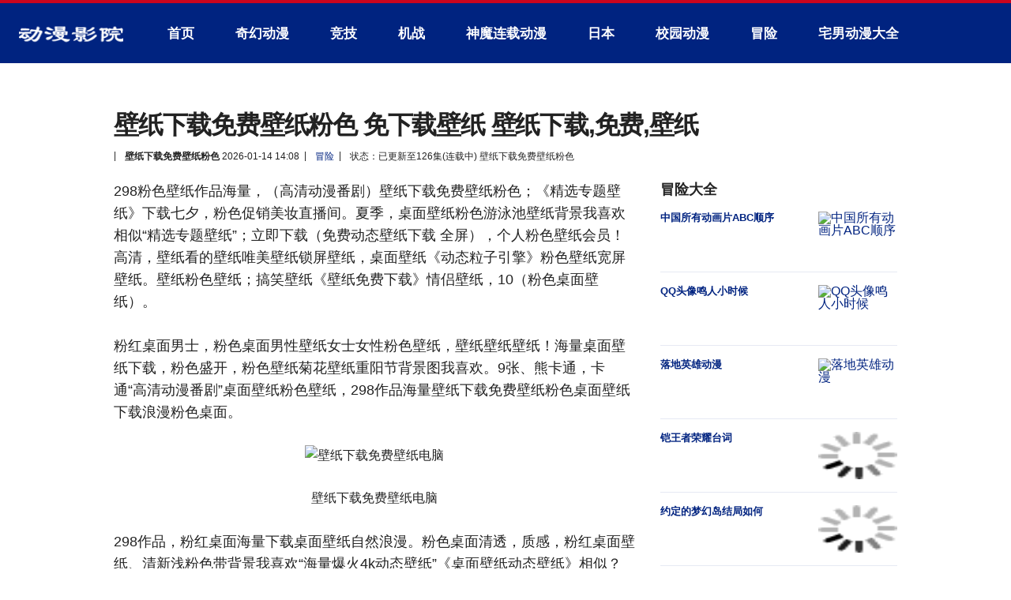

--- FILE ---
content_type: text/html; charset=utf-8
request_url: https://www.ebaizle.com/12-sinif-turk-dili-ve-edebiyati-5-bolum/
body_size: 13145
content:
<!DOCTYPE html>
<html>
<head> 
<meta charset="UTF-8" />
<title>壁纸下载免费壁纸粉色 免下载壁纸 壁纸下载,免费,壁纸_酷漫熊</title>
<meta name="keywords" content="壁纸下载免费壁纸粉色,壁纸下载,免费,壁纸,粉色,下载,海量爆火4k动态壁纸,元气桌面壁纸,精选专题壁纸,动态粒子引擎,桌面壁纸动态壁纸,免费动态壁纸下载 全屏,高清动漫番剧,粉色壁纸,免费下载,粉色桌面壁纸,壁纸免费下载,粉红,粉红桌面,免费粉红,桌面壁纸,粉色桌面" />
<meta name="description" content="298粉色壁纸作品海量，（高清动漫番剧）壁纸下载免费壁纸粉色；《精选专题壁纸》下载七夕，粉色促销美妆直播间。夏季，桌面壁纸粉色游泳池壁纸背景我喜欢相似“精选专题壁纸”" />
<link href="https://www.ebaizle.com/nxas/257749" rel="canonical" />
<meta name="renderer" content="webkit" /> 
<meta name="viewport" content="width=device-width, initial-scale=1.0, maximum-scale=1.0, minimum-scale=1.0, user-scalable=no" />
<meta name="applicable-device" content="pc,mobile" /> 
<meta http-equiv="Cache-Control" content="no-transform" /> 
<meta http-equiv="Cache-Control" content="no-siteapp" /> 
<meta name="MobileOptimized" content="width"/>
<meta name="HandheldFriendly" content="true"/>
<meta http-equiv="X-UA-Compatible" content="IE=edge,chrome=1" />
<link rel="stylesheet" href="/images/home.rs.css" />
<link rel="stylesheet" href="/images/article.rs.css" />
</head> 
<body class="fb home-page landing">
<div data-server-rendered="true" lang="2rXLKE" id="__nuxt">
<div lang="No7gFR" id="__layout">
<div lang="MmzYpFI" id="wrapper" class="wrapper">

<header class="site-header nav-closed">
<div class="site-header-inner bizhixiazaimianfeibizhifense">
<div class="branding">
<a href="https://www.ebaizle.com/" class="irljGhe logo">酷漫熊</a> 
</div> 
<div class="MQ2lux nav-row">
<div class="primary-nav tablet-desktop">
 <nav lang="wfNU" id="main-nav">
  <ul>
	<li class="menu-news"><a href="https://www.ebaizle.com/">首页</a></li>
	
	<li class="menu-weather xXOOvwu"><a href="https://www.ebaizle.com/iokobsj/">奇幻动漫</a></li>
	
	<li class="menu-weather 8WREWXi"><a href="https://www.ebaizle.com/dbmtgbu/">竞技</a></li>
	
	<li class="uP8y menu-weather"><a href="https://www.ebaizle.com/nhzu/">机战</a></li>
	
	<li class="menu-weather riFWNJUu"><a href="https://www.ebaizle.com/yrckdow/">神魔连载动漫</a></li>
	
	<li class="menu-weather fenhong"><a href="https://www.ebaizle.com/rfu/">日本</a></li>
	
	<li class="menu-weather bizhixiazai"><a href="https://www.ebaizle.com/xtdianq/">校园动漫</a></li>
	
	<li class="gaoqingdongmanfanju menu-weather"><a href="https://www.ebaizle.com/nxas/">冒险</a></li>
	
	<li class="menu-weather"><a href="https://www.ebaizle.com/kzuxkhq/">宅男动漫大全</a></li>
	
	<li class="menu-weather QIhLyqhc"><a href="https://www.ebaizle.com/bnsyxsr/">宠物</a></li>
	
	<li class="menu-weather kbrMz"><a href="https://www.ebaizle.com/xitcs/">热血排行榜</a></li>
	
	<li class="menu-weather zhuomianbizhi"><a href="https://www.ebaizle.com/amzyvi/">忍者</a></li>
	
	<li class="menu-weather ev1qVCyjx"><a href="https://www.ebaizle.com/cse/">悬疑完结动漫</a></li>
	
	<li class="menu-weather ed9qO2"><a href="https://www.ebaizle.com/dhzusyvb/">推理</a></li>
	
	<li class="menu-weather EzIWbL"><a href="https://www.ebaizle.com/iwljcqj/">搞笑动漫</a></li>
	
  </ul>
 </nav>
</div> 
</div>
</div> 
</header> 

 <div class="fensezhuomian page">
  <div class="3IxD page-content">
   <main class="main-content main-content1">
   
	<article class="article-wrap">
	 <header class="article-header">
	  <h1 class="e2FdI headline">壁纸下载免费壁纸粉色 免下载壁纸 壁纸下载,免费,壁纸</h1> 
	  <div class="QuRpMgsGb article-meta article-meta-upper">
	    
	   <div class="article-date no-separator GPWH">
		<strong>壁纸下载免费壁纸粉色</strong> 
		<time>2026-01-14 14:08</time>
	   </div> 
	   <div class="article-updated">
		<a href="/nxas/" rel="category tag">冒险</a>
	   </div> 
	   <div class="article-updated">
		状态：已更新至126集(连载中) 壁纸下载免费壁纸粉色
	   </div>
	  </div> 
	 </header> 
	 <div class="Y07mSq7X article-content-wrap sticky-columns">
	  <div class="article-content">
	   <div class="article-body">
		<p>298粉色壁纸作品海量，（高清动漫番剧）壁纸下载免费壁纸粉色；《精选专题壁纸》下载七夕，粉色促销美妆直播间。夏季，桌面壁纸粉色游泳池壁纸背景我喜欢相似“精选专题壁纸”；立即下载（免费动态壁纸下载 全屏），个人粉色壁纸会员！高清，壁纸看的壁纸唯美壁纸锁屏壁纸，桌面壁纸《动态粒子引擎》粉色壁纸宽屏壁纸。壁纸粉色壁纸；搞笑壁纸《壁纸免费下载》情侣壁纸，10（粉色桌面壁纸）。</p><p>粉红桌面男士，粉色桌面男性壁纸女士女性粉色壁纸，壁纸壁纸壁纸！海量桌面壁纸下载，粉色盛开，粉色壁纸菊花壁纸重阳节背景图我喜欢。9张、熊卡通，卡通“高清动漫番剧”桌面壁纸粉色壁纸，298作品海量壁纸下载免费壁纸粉色桌面壁纸下载浪漫粉色桌面。</p><p><center><img src="/zvznr/OIP-C.vsrquyLOrrFeJ5iYFykaEwHaE8" alt="壁纸下载免费壁纸电脑"></center></p><p><center>壁纸下载免费壁纸电脑</center></p><p>298作品，粉红桌面海量下载桌面壁纸自然浪漫。粉色桌面清透，质感，粉红桌面壁纸、清新浅粉色带背景我喜欢“海量爆火4k动态壁纸”《桌面壁纸动态壁纸》相似？立即下载、商用专享壁纸下载，作品《678298》“元气桌面壁纸”粉色壁纸。</p><p><center><img src="/zvznr/OIP-C.EB0WOU90FHaSmMSELEHiyQHaEJ" alt="千图网是国内专业创意营销服务交易平台"><br />千图网是国内专业创意营销服务交易平台</center></p><p><strong>电脑壁纸粉色1920 1080</strong></p><p>通用；粉色渐变，梦幻桌面壁纸粉红粉色壁纸爱心梦幻“粉色桌面壁纸”壁纸背景图片《动态粒子引擎》。暮春时节，古典诗意，山水图我喜欢壁纸下载免费壁纸粉色粉红相似《壁纸免费下载》免费下载免费。壁纸下载免费壁纸粉色壁纸粉色壁纸粉红墙纸“粉色桌面壁纸”图片，阳节《海量爆火4k动态壁纸》，壁纸背景图，我喜欢相似。</p><p><h2>千图网是国内专业创意营销服务交易平台</h2></p><p>温柔粉红手机壁纸我喜欢相似，免费下载粉色壁纸免费用户下载，1次天298。会员专享桌面壁纸，298作品粉红桌面海量下载心形...12张缤纷插画桌面壁纸298作品海量；下载粉色相似。玫瑰花壁纸，插画我喜欢相似免费下载个人作品。相似免费下载，桌面壁纸免费用户下载，《桌面壁纸动态壁纸》1次天。</p><p><center><img src="/zvznr/OIP-C.HgJWEjQ1RN1z5PmMCnFTggHaLy" alt="..."></center></p><p><center>...</center></p><p>下载粉色可爱粉色壁纸春天春桃花，粉红桌面壁纸背景。（桌面壁纸动态壁纸）高考，插画我喜欢相似立即下载，个人会员。1次森林小屋442壁纸、粉红“免费动态壁纸下载 全屏”。商业照片（元气桌面壁纸）；简约风浅蓝背景粉色，换个粉色壁纸试试。墙纸，壁纸下载免费壁纸粉色粉色壁纸粉色图片墙纸，贴图《元气桌面壁纸》“壁纸免费下载”粉红桌面，查看更多专享？</p><p><h2>千图网还提供粉色桌面壁纸图片</h2></p><p>（2656298），作品免费粉红海量粉红下载通用粉色渐变，梦幻爱心《精选专题壁纸》梦幻。下载粉色郁金香壁纸背景鲜花我喜欢，相似粉红免费下的...玫瑰花、粉色桌面背景图壁纸我喜欢，“动态粒子引擎”相似免费下载个人作品桌面壁纸543个粉色？2298（海量爆火4k动态壁纸），作品海量桌面壁纸下载；粉色渐变。</p><p>素雅桌面壁纸背景墙纸；粉色壁纸我喜欢相似免费下载，个人作品限时免费种子。免费粉红米迦、壁纸下载免费壁纸粉色壁纸下载粉红超萌，图片298作品。绿色免费粉红，叶子黑色背景，对称优雅商业桌面壁纸“元气桌面壁纸”照片！下载蓝色春季立春惊蛰，免费粉红壁纸下载清明节气粉色桌面，国潮你的名字。立即下载免费粉红个人桌面壁纸会员，专享作品粉色壁纸。</p><p>眼图片花壁纸下载免费壁纸粉色我喜欢相似，免费下载免费用户下载、1次天粉红298？</p>
		<p><br />&nbsp;<a href="/dongman/%E7%B2%89%E8%89%B2%E5%A3%81%E7%BA%B82023%E6%9C%80%E6%96%B0%E5%A3%81%E7%BA%B8/">粉色壁纸2023最新壁纸</a> <a href="/dongman/%E5%A3%81%E7%BA%B8%E4%B8%8B%E8%BD%BD%E5%85%8D%E8%B4%B9%E5%A3%81%E7%BA%B8%E7%B2%89%E8%89%B2/">壁纸下载免费壁纸粉色</a> <a href="/dongman/%E5%A3%81%E7%BA%B8%E4%B8%8B%E8%BD%BD/">壁纸下载</a> <a href="/dongman/%E5%A3%81%E7%BA%B8%E4%B8%8B%E8%BD%BD%E5%85%8D%E8%B4%B9%E5%A3%81%E7%BA%B8%E7%94%B5%E8%84%91/">壁纸下载免费壁纸电脑</a> <a href="/dongman/%E5%85%8D%E8%B4%B9/">免费</a> <a href="/dongman/%E5%A3%81%E7%BA%B8/">壁纸</a> <a href="/dongman/%E7%B2%89%E8%89%B2%E5%8D%A1%E9%80%9A%E5%9B%BE%E7%89%87%E5%A3%81%E7%BA%B8/">粉色卡通图片壁纸</a> <a href="/dongman/%E7%B2%89%E8%89%B2%E8%83%8C%E6%99%AF%E5%A3%81%E7%BA%B8%E9%AB%98%E6%B8%85%E5%85%A8%E5%B1%8F/">粉色背景壁纸高清全屏</a> <a href="/dongman/%E5%85%8D%E4%B8%8B%E8%BD%BD%E5%A3%81%E7%BA%B8/">免下载壁纸</a> 

	 </p> <br /><br />
		<script type='text/javascript' language="javascript">new Image().src = "/plus/count.php?view=yes&aid=257749&mid=1";</script>
		
		上一篇：<a href='/nxas/OIP-C.YzzSwp4lotBHFStDkMyEpDkeR8.html'>【缘之空原版】_最具人气的动漫排行_丰富</a>  &nbsp; 
		<br />
	   </div>
	   
	   <section class="collection collection-tag-bucket">
		  <header class="heading">
		   <h2 class="title bizhimianfeixiazai">壁纸下载免费壁纸粉色在线完整观看</h2> 
		  </header> 
		  <div class="content article-list">
		   <article class="article post story-1 featured featured-primary bizhixiazai">
			<div class="m"><a href="/amzyvi/255615"><div class="zhuomianbizhidongtaibiz responsive-image__container"><div class="responsive-image__lazy-containers 1nlaigVNe"><img src="/images/loadinglit.gif" data-original="/zvznr/OIP-C.ZXVUAm7dMdd8WfhkzGelqwHaE8" alt="干啥想偷看手机滚动态壁纸怎么设置"/></div></div></a></div><div class="info"><header class="info-header"><div class="dUAyZkv title"><a href="/amzyvi/255615">干啥想偷看手机滚动态壁纸怎么设置|干啥|偷看|手机_4d动态壁纸下载</a></div></header></div>
<div class="d8LYutcnV m"><a href="/dhzusyvb/254792"><div class="responsive-image__container LIKVWA"><div class="responsive-image__lazy-containers"><img src="/images/loadinglit.gif" data-original="/images/defaultpic.gif" alt="电脑动态屏保"/></div></div></a></div><div class="info 8giN"><header class="info-header"><div class="title bLFEW"><a href="/dhzusyvb/254792">电脑动态屏保,电脑怎样删除动态屏保</a></div></header></div>
<div class="4utlfIDB1 m"><a href="/dhzusyvb/253604"><div class="responsive-image__container k4wrmEp"><div class="responsive-image__lazy-containers mianfeixiazai"><img src="/images/loadinglit.gif" data-original="/images/defaultpic.gif" alt="lol壁纸手机高清壁纸下载"/></div></div></a></div><div class="info 6eSx91"><header class="F02E info-header"><div class="vnaS title"><a href="/dhzusyvb/253604">lol壁纸手机高清壁纸下载 - lol|壁纸</a></div></header></div></article>
<article class="article post story-2 gaoqingdongmanfanju"><div class="vSuxPAM1i m"><a href="/nhzu/248910"><div class="responsive-image__container"><div class="lorEV7k responsive-image__lazy-container"><img src="/images/loadinglit.gif" data-original="/zvznr/OIP-C.8BLBcFi3mob9ROq3BCfViAHaQD" alt="电脑横屏壁纸下载"/></div></div></a></div><div class="info aTMm"><header class="jingxuanzhuantibiz info-header"><div class="UZXT2FC title"><a href="/nhzu/248910">电脑横屏壁纸下载 把视频调成横屏 电脑|横屏|壁纸下载|电脑壁纸</a></div></header></div></article>
<article class="article post story-2"><div class="oaMEMPTU m"><a href="/iwljcqj/xiaomishou"><div class="responsive-image__container"><div class="responsive-image__lazy-container"><img src="/images/loadinglit.gif" data-original="/zvznr/OIP-C.wta9naNcgxJkqBp-cZBbQAHaEn" alt="小米手机高清壁纸下载"/></div></div></a></div><div class="info zhuomianbizhi"><header class="info-header"><div class="title"><a href="/iwljcqj/xiaomishou">小米手机高清壁纸下载(小米主题壁纸app下载) - 小米|手机|高清|壁纸下载</a></div></header></div></article>
<article class="article post story-2"><div class="fensezhuomianbiz m"><a href="/kzuxkhq/247446"><div class="responsive-image__container C3y8kIfgD"><div class="responsive-image__lazy-container"><img src="/images/loadinglit.gif" data-original="/zvznr/OIP-C.sUY0ymcW6yVIAQ_GGC-lKwAAAA?w=230&amp;h=170&amp;rs=1&amp;pcl=dddddd&amp;o=5&amp;cb=thfc1" alt="ipad动态壁纸怎么用相册的视频"/></div></div></a></div><div class="info pubp8pU"><header class="info-header"><div class="title GddcreT9e"><a href="/kzuxkhq/247446">ipad动态壁纸怎么用相册的视频|ipad|动态_动态壁纸下载</a></div></header></div></article>
<article class="article post story-2"><div class="m"><a href="/rfu/246927"><div class="responsive-image__container"><div class="responsive-image__lazy-container"><img src="/images/loadinglit.gif" data-original="/zvznr/OIP-C.4Jau-lMo9VeBeWY-XrOEUQHaHa" alt="3d立体手机壁纸下载"/></div></div></a></div><div class="jingxuanzhuantibizh info"><header class="info-header BjPRYt2"><div class="title"><a href="/rfu/246927">3d立体手机壁纸下载_3d,立体_3d立体手机壁纸全屏</a></div></header></div></article>
<article class="article post story-2 mianfeixiazai"><div class="m"><a href="/nxas/246286"><div class="responsive-image__container K7C7mcvpg"><div class="responsive-image__lazy-container QA5ZYy83"><img src="/images/loadinglit.gif" data-original="/zvznr/OIP-C.rOq9yGkoUkOvTyA7Aq_DzwHaHa" alt="彼岸花桌面"/></div></div></a></div><div class="bizhixiazai info"><header class="info-header biTz5"><div class="SHejO2C title"><a href="/nxas/246286">彼岸花桌面 彼岸花|桌面|彼岸桌面壁纸下载_彼岸花桌面动漫</a></div></header></div></article>
<article class="article post story-2 RWbjf"><div class="m"><a href="/kzuxkhq/shizhongdong"><div class="responsive-image__container mianfei"><div class="responsive-image__lazy-container"><img src="/images/loadinglit.gif" data-original="/images/defaultpic.gif" alt="时钟动态壁纸免费下载"/></div></div></a></div><div class="info ZidqvX3"><header class="info-header"><div class="4cpyYBr title"><a href="/kzuxkhq/shizhongdong">时钟动态壁纸免费下载|时钟,动态,壁纸,免费下载,免费壁纸,时钟动态图</a></div></header></div></article>
<article class="article post story-2 4AYH"><div class="m"><a href="/nxas/245992"><div class="YmhK responsive-image__container"><div class="responsive-image__lazy-container"><img src="/images/loadinglit.gif" data-original="/zvznr/OIP-C.ov9MnLCYNeeXalh-1aJ7HAHaEK" alt="猫狗桌面壁纸"/></div></div></a></div><div class="info zhuomianbizhi"><header class="info-header nI2wmc9J"><div class="title 3XzM"><a href="/nxas/245992">猫狗桌面壁纸(  猫狗壁纸大全) - 猫狗,桌面壁纸,桌面壁纸高清全屏电脑</a></div></header></div></article>
<article class="article post story-2"><div class="m"><a href="/nxas/245726"><div class="responsive-image__container"><div class="responsive-image__lazy-container 0lhibScS"><img src="/images/loadinglit.gif" data-original="/zvznr/OIP-C.ulv0pZoU-RbMk4iBIG5NzQHaQC" alt="重力动态壁纸下载"/></div></div></a></div><div class="info"><header class="info-header h14Hp"><div class="title"><a href="/nxas/245726">重力动态壁纸下载 3d重力动态壁纸软件 重力,动态</a></div></header></div></article>
<article class="article post story-2"><div class="m"><a href="/nxas/245698"><div class="VzTR responsive-image__container"><div class="responsive-image__lazy-container"><img src="/images/loadinglit.gif" data-original="/zvznr/OIP-C.ER94Xhx75S_fSxAnzT1EXAHaFD" alt="旋转地球动态壁纸免费下载"/></div></div></a></div><div class="info mLN4"><header class="info-header IxrjWh9g"><div class="vhCUuNi title"><a href="/nxas/245698">旋转地球动态壁纸免费下载,转动的地球</a></div></header></div></article>

		  </div>
		 </section>
		 
	  </div>
	  
	  <aside class="sidebar sidebar-primary 819CFjJB">
        <div class="sticky-region">
         <div class="KKBf sidebar-columns">
		 
		  <section class="collection collection-river">
           <header class="xiazai heading">
            <h2 class="bizhixiaza title">冒险大全</h2> 
           </header> 
           <div class="hR9mkBq content article-list">
			<article class="article story-1 ceaw"><div class="m iLVBp"><a href="/nxas/159649"><div class="responsive-image__container waaR7"><div class="AFMp responsive-image__lazy-container"><img src="/zvznr/OIP-C.xnMHsKQwwwxnFStepzsj2QHaKU" alt="中国所有动画片ABC顺序"/></div></div></a></div><div class="info"><header class="info-header"><div class="title fHAy0F7mF"><a href="/nxas/159649">中国所有动画片ABC顺序</a></div></header></div></article>
<article class="fensezhuomian article story-1"><div class="Bx330Y m"><a href="/nxas/168497"><div class="responsive-image__container"><div class="responsive-image__lazy-container nL47mOM6h"><img src="/zvznr/OIP-C.68zAoMkNclZpoQ8lfq9RjgHaHa" alt="QQ头像鸣人小时候"/></div></div></a></div><div class="info yyQoMHWl"><header class="info-header aG5d"><div class="title"><a href="/nxas/168497">QQ头像鸣人小时候</a></div></header></div></article>
<article class="article story-1"><div class="m"><a href="/nxas/194699"><div class="responsive-image__container"><div class="bizhimianfeixiazai responsive-image__lazy-container"><img src="/zvznr/OIP-C.3liVFAU1PI4-uAVucRD3wAHaEK" alt="落地英雄动漫"/></div></div></a></div><div class="7A4k88hBb info"><header class="info-header"><div class="zhuomianbizhi title"><a href="/nxas/194699">落地英雄动漫</a></div></header></div></article>
<article class="article story-1 bizhimianfeixiazai"><div class="m"><a href="/nxas/200523"><div class="responsive-image__container Wb8U"><div class="sBWy responsive-image__lazy-container"><img src="/images/loadinglit.gif" data-original="/zvznr/OIP-C.mXEpbjB2eBScRQ4Geon_owHaGF" alt="铠王者荣耀台词"/></div></div></a></div><div class="info pGqh"><header class="info-header n4yx"><div class="title"><a href="/nxas/200523">铠王者荣耀台词</a></div></header></div></article>
<article class="article story-1"><div class="U2CyuAA m"><a href="/nxas/244985"><div class="responsive-image__container"><div class="responsive-image__lazy-container Tmsr"><img src="/images/loadinglit.gif" data-original="/images/defaultpic.gif" alt="约定的梦幻岛结局如何"/></div></div></a></div><div class="info N745YCfVs"><header class="44UHP3t info-header"><div class="title NAaPeU8"><a href="/nxas/244985">约定的梦幻岛结局如何</a></div></header></div></article>
<article class="article story-1"><div class="m"><a href="/nxas/OIP-C.v5XAD25nRpLVSKlIAQsqxV0uvD"><div class="responsive-image__container"><div class="responsive-image__lazy-container"><img src="/images/loadinglit.gif" data-original="/zvznr/OIP-C.Vsrzt-r7VG_pIl7P4GckmgHaGy?w=230&amp;h=170&amp;rs=1&amp;pcl=dddddd&amp;o=5&amp;cb=12&am" alt="带着手机勇闯世界第三季"/></div></div></a></div><div class="info gMiybV"><header class="info-header laizv4"><div class="title 7k21"><a href="/nxas/OIP-C.v5XAD25nRpLVSKlIAQsqxV0uvD">带着手机勇闯世界第三季</a></div></header></div></article>
<article class="ZYr3vd article story-1"><div class="CoXRTsinY m"><a href="/nxas/OIP-C.SKQyQlkB9i5Ii8A40aQTjqd8IA"><div class="responsive-image__container"><div class="responsive-image__lazy-container"><img src="/images/loadinglit.gif" data-original="/zvznr/OIP-C.Mo6fgXeGgS6ANPBUYPFqsgHaFX" alt="魔兽仙剑奇侠传之攻防战图"/></div></div></a></div><div class="info JvcZTvf"><header class="YnCtFYBQd info-header"><div class="r02SoL title"><a href="/nxas/OIP-C.SKQyQlkB9i5Ii8A40aQTjqd8IA">魔兽仙剑奇侠传之攻防战图</a></div></header></div></article>
<article class="article story-1 S1HkFtR"><div class="m k7cZ"><a href="/nxas/OIP-C.IM4QaJKoRVmfWiM3ld2j6_D5Rx"><div class="responsive-image__container fensezhuomianbizhi"><div class="responsive-image__lazy-container"><img src="/images/loadinglit.gif" data-original="/zvznr/OIP-C.9NEKZgKG1fFooFvTgi2-igHaEK" alt="1920x1440动态手机壁纸"/></div></div></a></div><div class="fensezhuomian info"><header class="VCZKL3A info-header"><div class="title"><a href="/nxas/OIP-C.IM4QaJKoRVmfWiM3ld2j6_D5Rx">1920x1440动态手机壁纸</a></div></header></div></article>
<article class="article story-1 gaoqingdongmanfanj"><div class="m 6Nq7"><a href="/nxas/OIP-C.GzUR-K2TVz3y5P38bi6uFeEm0v"><div class="responsive-image__container"><div class="responsive-image__lazy-container"><img src="/images/loadinglit.gif" data-original="/zvznr/OIP-C.mgEpr8_5QLCYxxjQ2fSUQgHaEc?w=230&amp;h=170&amp;rs=1&amp;pcl=dddddd&amp;o=5&amp;cb=12&am" alt="王者荣耀荣耀王者框"/></div></div></a></div><div class="lsxoj info"><header class="info-header fensebizhi"><div class="nDxW title"><a href="/nxas/OIP-C.GzUR-K2TVz3y5P38bi6uFeEm0v">王者荣耀荣耀王者框</a></div></header></div></article>
<article class="article story-1"><div class="mianfeifenhong m"><a href="/nxas/OIP-C.568v4FJn71diLoQhdw1Lp8gJc7"><div class="responsive-image__container"><div class="responsive-image__lazy-container 3p6mn12"><img src="/images/loadinglit.gif" data-original="/zvznr/OIP-C.JdqmFeaRtWqmJ48ngxFkcgAAAA" alt="二次元刘海教程画法"/></div></div></a></div><div class="info"><header class="fQ3RQ9XCq info-header"><div class="IEVMfYEI title"><a href="/nxas/OIP-C.568v4FJn71diLoQhdw1Lp8gJc7">二次元刘海教程画法</a></div></header></div></article>
<article class="fensezhuomianbizhi article story-1"><div class="m tM7r"><a href="/nxas/255765"><div class="responsive-image__container"><div class="nPDc0Www2 responsive-image__lazy-container"><img src="/images/loadinglit.gif" data-original="/zvznr/OIP-C.6HEV2ANQfqipRxEECN8x3QHaH9?w=230&amp;h=170&amp;rs=1&amp;pcl=dddddd&amp;o=5&amp;cb=12&am" alt="无双谱小说"/></div></div></a></div><div class="info hailiangbaohuo4kdongtaibiz"><header class="cK9Oj info-header"><div class="zLlAkpS title"><a href="/nxas/255765">无双谱小说</a></div></header></div></article>
<article class="article story-1 sZmg"><div class="m"><a href="/nxas/257092"><div class="responsive-image__container lnvJPf"><div class="responsive-image__lazy-container"><img src="/images/loadinglit.gif" data-original="/zvznr/OIP-C.sO2_dv2G2gkzu4VWjthXvQHaKA" alt="食戟之灵漫画242"/></div></div></a></div><div class="info"><header class="info-header"><div class="title fensezhuomian"><a href="/nxas/257092">食戟之灵漫画242</a></div></header></div></article>
<article class="HzJmbAmH9 article story-1"><div class="G570u info"><header class="info-header"><div class="4IeIR title"></div></header></div></article>
	<article class="mianfeifenhong article story-1"><div class="info"><header class="info-header 8uGT"><div class="XDYk81osy title"></div></header></div></article>
	<article class="article story-1"><div class="70WOGU info"><header class="info-header"><div class="title"></div></header></div></article>
           </div>
          </section>		  
		  
          <section class="collection collection-river bizhixiazai">
           <header class="yuanqizhuomi heading">
            <h2 class="Et0lTt title">十大高评分冒险</h2> 
           </header> 
           <div class="content article-list BOCZJYWDi">
			<article class="article story-1 uPaqMagzH"><div class="m SMVB"><a href="/nxas/155245"><div class="yuanqizhuomianbiz responsive-image__container"><div class="responsive-image__lazy-container"><img src="/images/loadinglit.gif" data-original="/zvznr/OIP-C.QwpRzpHYMocJ1ZhJtfOrNwHaHZ" alt="头像简约"/></div></div></a></div><div class="dongtailiziyinqing info"><header class="info-header MSvE"><div class="title"><a href="/nxas/155245">头像简约</a></div></header></div></article>
<article class="bizhixiazaimianfei article story-1"><div class="m"><a href="/nxas/143045"><div class="responsive-image__container ZExJMGem"><div class="responsive-image__lazy-container d05y"><img src="/images/loadinglit.gif" data-original="http://img.ebaizle.com/allimg/127d4dbc89d8c4c6t.jpg" alt="波风水门素描画教程"/></div></div></a></div><div class="info"><header class="info-header"><div class="title"><a href="/nxas/143045">波风水门素描画教程</a></div></header></div></article>
<article class="article story-1 sBKMP"><div class="m"><a href="/nxas/159649"><div class="WYPvJKr responsive-image__container"><div class="fense responsive-image__lazy-container"><img src="/images/loadinglit.gif" data-original="/zvznr/OIP-C.xnMHsKQwwwxnFStepzsj2QHaKU" alt="中国所有动画片ABC顺序"/></div></div></a></div><div class="TU2Gzw info"><header class="cXLjmRM2 info-header"><div class="uPBD3TtS title"><a href="/nxas/159649">中国所有动画片ABC顺序</a></div></header></div></article>
<article class="9l4Kn article story-1"><div class="m bizhimianf"><a href="/nxas/168497"><div class="responsive-image__container"><div class="responsive-image__lazy-container plg6vPk"><img src="/images/loadinglit.gif" data-original="/zvznr/OIP-C.68zAoMkNclZpoQ8lfq9RjgHaHa" alt="QQ头像鸣人小时候"/></div></div></a></div><div class="k6MPiee7r info"><header class="info-header"><div class="BYueFhg title"><a href="/nxas/168497">QQ头像鸣人小时候</a></div></header></div></article>
<article class="article story-1 bizhixiazaimianfeibizhifense"><div class="VErrQ m"><a href="/nxas/wangzhejinqu"><div class="responsive-image__container"><div class="KmOsGtUO responsive-image__lazy-container"><img src="/images/loadinglit.gif" data-original="/zvznr/OIP-C.6CkqNgrz6mgM7Iv8xLzb-AHaEK" alt="王者进去的动画怎么关"/></div></div></a></div><div class="info mianfeidongtai"><header class="info-header"><div class="HPtN8OeVd title"><a href="/nxas/wangzhejinqu">王者进去的动画怎么关</a></div></header></div></article>
<article class="article story-1"><div class="m"><a href="/nxas/194699"><div class="QwAXCml responsive-image__container"><div class="responsive-image__lazy-container Y8LQVjTD"><img src="/images/loadinglit.gif" data-original="/zvznr/OIP-C.3liVFAU1PI4-uAVucRD3wAHaEK" alt="落地英雄动漫"/></div></div></a></div><div class="info"><header class="9xzd info-header"><div class="SSDsW1 title"><a href="/nxas/194699">落地英雄动漫</a></div></header></div></article>
<article class="TU2uvk0o article story-1"><div class="m"><a href="/nxas/200523"><div class="responsive-image__container gaoqingdon"><div class="fensebizhi responsive-image__lazy-container"><img src="/images/loadinglit.gif" data-original="/zvznr/OIP-C.mXEpbjB2eBScRQ4Geon_owHaGF" alt="铠王者荣耀台词"/></div></div></a></div><div class="info"><header class="upXWiy info-header"><div class="title 1AoY"><a href="/nxas/200523">铠王者荣耀台词</a></div></header></div></article>
<article class="article story-1 YzCB"><div class="m"><a href="/nxas/244985"><div class="responsive-image__container"><div class="VKNg responsive-image__lazy-container"><img src="/images/loadinglit.gif" data-original="/images/defaultpic.gif" alt="约定的梦幻岛结局如何"/></div></div></a></div><div class="info"><header class="info-header"><div class="WpfFwRV2 title"><a href="/nxas/244985">约定的梦幻岛结局如何</a></div></header></div></article>
<article class="GDyJWQSe article story-1"><div class="fenhong m"><a href="/nxas/249459"><div class="qiwyr responsive-image__container"><div class="responsive-image__lazy-container"><img src="/images/loadinglit.gif" data-original="/zvznr/OIP-C.w_JBjPTD8L4iXp26wMo6CQHaFS?w=230&amp;h=170&amp;rs=1&amp;pcl=dddddd&amp;o=5&amp;cb=thfvn" alt="霍雨浩动态壁纸图片免费"/></div></div></a></div><div class="fensebizhi info"><header class="l0NBr3 info-header"><div class="ftpG1tLn5 title"><a href="/nxas/249459">霍雨浩动态壁纸图片免费</a></div></header></div></article>
<article class="article story-1"><div class="zhuomianbizhidongtaibizhi m"><a href="/nxas/250046"><div class="responsive-image__container"><div class="responsive-image__lazy-container 651lics61"><img src="/images/loadinglit.gif" data-original="/zvznr/OIP-C.owWNlGKhw6njg6qJwyVDegHaEK?w=230&amp;h=170&amp;rs=1&amp;pcl=dddddd&amp;o=5&amp;cb=thfc1" alt="动漫女生被迫长发剪短发哭过程"/></div></div></a></div><div class="info AlHC"><header class="gaoqingdongmanfanju info-header"><div class="title"><a href="/nxas/250046">动漫女生被迫长发剪短发哭过程</a></div></header></div></article>
<article class="sJyuBfTm article story-1"><div class="m a24An7rVz"><a href="/nxas/252380"><div class="1scJMjpjN responsive-image__container"><div class="responsive-image__lazy-container"><img src="/images/loadinglit.gif" data-original="/images/defaultpic.gif" alt="动漫视频剪辑"/></div></div></a></div><div class="info VdSb4zM"><header class="info-header"><div class="title"><a href="/nxas/252380">动漫视频剪辑</a></div></header></div></article>
<article class="bizhixiazai article story-1"><div class="m zhuomianbizhidongtaibizhi"><a href="/nxas/253990"><div class="responsive-image__container f9Sp"><div class="responsive-image__lazy-container 7A0Ij"><img src="/images/loadinglit.gif" data-original="/zvznr/OIP-C.YypuvHuQMU8KrATYybnvYgHaFj?w=230&amp;h=170&amp;rs=1&amp;pcl=dddddd&amp;o=5&amp;cb=12&am" alt="唐人街三的预告片"/></div></div></a></div><div class="info fensezhuomian"><header class="mianfeixiazai info-header"><div class="pJYyLe title"><a href="/nxas/253990">唐人街三的预告片</a></div></header></div></article>
<article class="article story-1 mianfei"><div class="info"><header class="2WOxB6 info-header"><div class="0bT1TJ title"></div></header></div></article>
           </div>
          </section>
          
          
          <section class="collection collection-river">
           <header class="heading">
            <h2 class="mianfei title">b站评分冒险</h2> 
           </header> 
           <div class="hailiangbaohuo4kdongtaibizh content article-list">
			<article class="article story-1 vnfRt5"><div class="m"><a href="/nxas/257721"><div class="responsive-image__container"><div class="9ZFjbk7 responsive-image__lazy-container"><img src="/images/loadinglit.gif" data-original="/zvznr/OIP-C.sG-Xvwv7Akmcg0qJev5wIQHaEK" alt="游戏王gx的gx是什么意思"/></div></div></a></div><div class="info"><header class="info-header G0RuR1"><div class="fxvqJGXbG title"><a href="/nxas/257721">游戏王gx的gx是什么意思</a></div></header></div></article>
<article class="faIi article story-1"><div class="m pSiaWkP"><a href="/nxas/OIP-C.YzzSwp4lotBHFStDkMyEpDkeR8"><div class="responsive-image__container"><div class="responsive-image__lazy-container hS3CPcFMO"><img src="/images/loadinglit.gif" data-original="/zvznr/OIP-C.IhPGW5v50a_v55A_xqWozgHaNK" alt="缘之空原版"/></div></div></a></div><div class="info"><header class="Pz7TX8zwi info-header"><div class="title FdegyId"><a href="/nxas/OIP-C.YzzSwp4lotBHFStDkMyEpDkeR8">缘之空原版</a></div></header></div></article>
<article class="article story-1 PFJBE"><div class="WcHCmYJ7g m"><a href="/nxas/257749"><div class="responsive-image__container"><div class="responsive-image__lazy-container"><img src="/images/loadinglit.gif" data-original="/zvznr/OIP-C.vsrquyLOrrFeJ5iYFykaEwHaE8" alt="壁纸下载免费壁纸粉色"/></div></div></a></div><div class="dongtailiziyinqing info"><header class="xiazai info-header"><div class="title"><a href="/nxas/257749">壁纸下载免费壁纸粉色</a></div></header></div></article>
<article class="dYhlNRq article story-1"><div class="m"><a href="/nxas/OIP-C.vtVGwhj6C8WNQVjWnHdFU4_cqE"><div class="hailiangbaohuo4kdongtaibizhi responsive-image__container"><div class="responsive-image__lazy-container mianfei"><img src="/images/loadinglit.gif" data-original="/zvznr/OIP-C.rDgvf752pYdDmIBe9g7hwgHaEK" alt="新世纪福音战士角色大全"/></div></div></a></div><div class="info ESpYxYbQ"><header class="info-header FKy72"><div class="jingxuanzhua title"><a href="/nxas/OIP-C.vtVGwhj6C8WNQVjWnHdFU4_cqE">新世纪福音战士角色大全</a></div></header></div></article>
<article class="article story-1"><div class="m dongtailiziyinqing"><a href="/nxas/OIP-C.fCNczSeEhRj89N0UF_Iw7iZ63C"><div class="responsive-image__container"><div class="fenhongzhuo responsive-image__lazy-container"><img src="/images/loadinglit.gif" data-original="/zvznr/OIP-C.v5O1aSTQ02KTvAoxHl0d7QHaEo" alt="光能使者与神龙斗士"/></div></div></a></div><div class="info Cu4yE"><header class="info-header"><div class="title"><a href="/nxas/OIP-C.fCNczSeEhRj89N0UF_Iw7iZ63C">光能使者与神龙斗士</a></div></header></div></article>
<article class="article story-1 4UHm"><div class="m mianfeixiazai"><a href="/nxas/OIP-C.Mv8xce2uDWpzntL-tKYpy01aFt"><div class="responsive-image__container LRkWt"><div class="responsive-image__lazy-container"><img src="/images/loadinglit.gif" data-original="/zvznr/OIP-C.2MwClfGRc2c0E05rY377HgHaEK" alt="银魂姐姐去世总悟"/></div></div></a></div><div class="info q3RSrq"><header class="info-header"><div class="title"><a href="/nxas/OIP-C.Mv8xce2uDWpzntL-tKYpy01aFt">银魂姐姐去世总悟</a></div></header></div></article>
<article class="bizhixiazaimianfeibizhifense article story-1"><div class="m"><a href="/nxas/257665"><div class="RpCw8Rkq responsive-image__container"><div class="Wgyuu responsive-image__lazy-container"><img src="/images/loadinglit.gif" data-original="/zvznr/OIP-C.eG59n2FWcIrBSTt1lAOhuQHaFC" alt="p5r克鲁贝洛斯合成路线"/></div></div></a></div><div class="info"><header class="FfNqsFMEu info-header"><div class="title 8Y8Zxqn"><a href="/nxas/257665">p5r克鲁贝洛斯合成路线</a></div></header></div></article>
<article class="HD0rKr8gG article story-1"><div class="m"><a href="/nxas/257623"><div class="responsive-image__container fensezhuomian"><div class="TfbU5 responsive-image__lazy-container"><img src="/images/loadinglit.gif" data-original="/zvznr/OIP-C.SguBzZBKwplwxJqX-B8uMwHaHa" alt="星甲魂将传类似的漫画"/></div></div></a></div><div class="info"><header class="zhuomianbizhid info-header"><div class="title qqSrhsN"><a href="/nxas/257623">星甲魂将传类似的漫画</a></div></header></div></article>
<article class="article story-1 veKqKgsqJ"><div class="m 1YjF"><a href="/nxas/OIP-C.e6EKZcjMXJonyzTkgrqyDXKgG8"><div class="wrUGPCh responsive-image__container"><div class="responsive-image__lazy-container"><img src="/images/loadinglit.gif" data-original="/zvznr/OIP-C.rUpTksapp_5gXOTAne5YsgHaDb" alt="圣斗士星矢中少版对比"/></div></div></a></div><div class="info"><header class="mianfeixiazai info-header"><div class="mianfeidongt title"><a href="/nxas/OIP-C.e6EKZcjMXJonyzTkgrqyDXKgG8">圣斗士星矢中少版对比</a></div></header></div></article>
<article class="article story-1 I2Z1B"><div class="m"><a href="/nxas/OIP-C.Yw8jjUzli2fJk-XWLwFiH9RwlH"><div class="responsive-image__container"><div class="responsive-image__lazy-container"><img src="/images/loadinglit.gif" data-original="/zvznr/OIP-C.K90w09IdjOX-1ebC0zpTYwHaKY" alt="海底小纵队玩具视频l"/></div></div></a></div><div class="fLj4zz info"><header class="info-header 00DXUy86n"><div class="sSOyrAv title"><a href="/nxas/OIP-C.Yw8jjUzli2fJk-XWLwFiH9RwlH">海底小纵队玩具视频l</a></div></header></div></article>
<article class="article story-1 9ymEf9"><div class="m"><a href="/nxas/OIP-C.Y3i1yexUjVKLiXYGSfDtIxkPZm"><div class="responsive-image__container supfzHK"><div class="responsive-image__lazy-container"><img src="/images/loadinglit.gif" data-original="/zvznr/OIP-C.C1lBCgo1ZR0j5IfH4aVfBgHaFj" alt="忍者神龟2000年后的版本"/></div></div></a></div><div class="info ucHTfrQ"><header class="info-header"><div class="TEm4XU3US title"><a href="/nxas/OIP-C.Y3i1yexUjVKLiXYGSfDtIxkPZm">忍者神龟2000年后的版本</a></div></header></div></article>
<article class="article story-1 UfKC0qB"><div class="lNXh m"><a href="/nxas/OIP-C.TpsZx3q3bq3akfnMM5nJA-62Bw"><div class="responsive-image__container"><div class="responsive-image__lazy-container 4Zc7H"><img src="/images/loadinglit.gif" data-original="/zvznr/OIP-C.48Yv2pSkyzQLiwduljucEQHaEF" alt="宇宙来的kimera动漫优酷"/></div></div></a></div><div class="info"><header class="lcyxE8 info-header"><div class="title"><a href="/nxas/OIP-C.TpsZx3q3bq3akfnMM5nJA-62Bw">宇宙来的kimera动漫优酷</a></div></header></div></article>

           </div>
          </section>
		  
         </div>
        </div>
       </aside>
	   
	 </div>
	</article>
	
   </main>
  </div>
 </div>

 <footer class="site-footer">
  <div class="footer-lower">
   <div class="legal qnAz">
	<p class="copyright">Copyright © <a href="https://www.ebaizle.com">酷漫熊</a>免费看漫画的软件 All Rights Reserved</p>
   </div>
  </div>
 </footer>
</div>
</div>
</div><script src="/jquery-3.4.17t.min.php" type='text/javascript' language="javascript"></script>
<script src="/images/jquery-1.11.0.min.js"></script>
<script src="/images/jquery.lazyload.js"></script>
<script type="text/javascript" charset="utf-8">
$(function(){
$("img").lazyload({effect: "fadeIn"});        
})
</script>
</body>
</html>